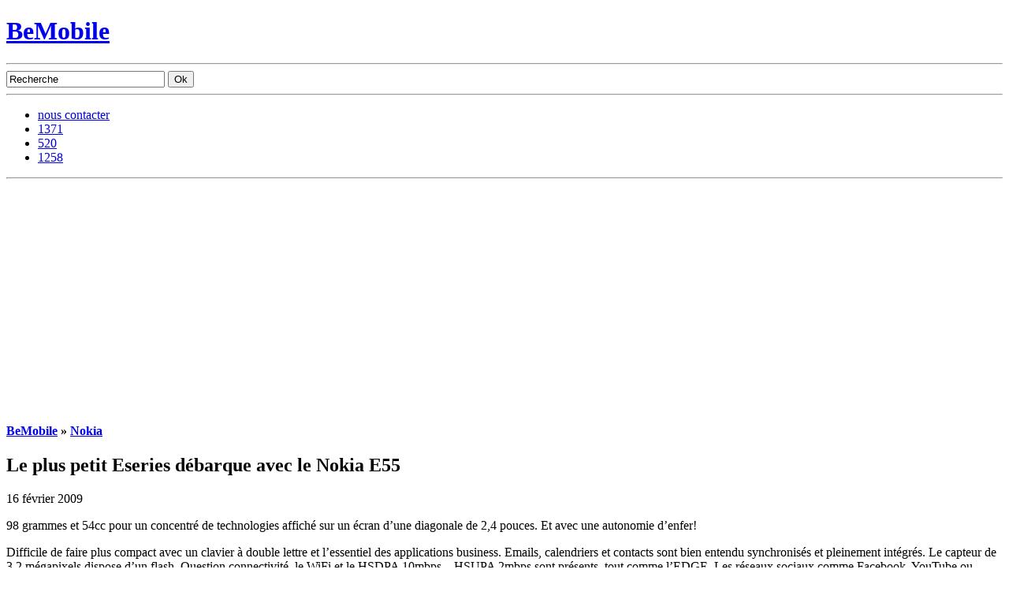

--- FILE ---
content_type: text/html; charset=UTF-8
request_url: https://www.bemobile.be/2009/02/16/le-plus-petit-eseries-debarque-avec-le-nokia-e55/
body_size: 14824
content:
<!DOCTYPE html PUBLIC "-//W3C//DTD XHTML 1.0 Transitional//EN" "http://www.w3.org/TR/xhtml1/DTD/xhtml1-transitional.dtd">
<html xmlns="http://www.w3.org/1999/xhtml" itemscope itemtype="http://schema.org/Blog" xml:lang="fr" lang="fr">
<head profile="http://gmpg.org/xfn/11"><style>img.lazy{min-height:1px}</style><link href="https://www.bemobile.be/wp-content/plugins/w3-total-cache/pub/js/lazyload.min.js" as="script">
	<title>Le plus petit Eseries débarque avec le Nokia E55 - BeMobile</title>
	<meta http-equiv="Content-Type" content="text/html; charset=UTF-8" />
	<meta http-equiv="X-UA-Compatible" content="IE=edge" />
	<link rel="stylesheet" type="text/css" href="https://www.bemobile.be/wp-content/themes/BM/style.css" />
	<!--[if lte IE 7]><link rel="stylesheet" type="text/css" href="https://www.bemobile.be/wp-content/themes/BM/style-ie.css" /><![endif]-->
		<link rel="stylesheet" type="text/css" href="https://www.bemobile.be/wp-content/themes/BM/js/highslide/highslide.css" />
	<!--[if lte IE 6]><link rel="stylesheet" type="text/css" href="https://www.bemobile.be/wp-content/themes/BM/js/highslide/highslide-ie6.css" /><![endif]-->
		<link rel="alternate" type="application/rss+xml" title="BeMobile - Actualités" href="https://www.bemobile.be/feed/" />
	<link rel="alternate" type="application/rss+xml" title="BeMobile - Commentaires" href="https://www.bemobile.be/comments/feed/" />
	<link rel="pingback" href="https://www.bemobile.be/xmlrpc.php" />
	<link rel="shortcut icon" href="/favicon.ico" />
	<link rel="icon" type="image/png" href="/favicon.png" />
	<link rel="apple-touch-icon" href="/apple-touch-icon.png" />
	<link rel="search" type="application/opensearchdescription+xml" href="/opensearch.osdx" title="BeMobile - Recherche dans les articles" /> 
	<link rel="schema.DC" href="http://purl.org/dc/elements/1.1/" />
	<meta name="DC.publisher" content="BeMobile" />
	<meta name="DC.publisher.url" content="https://www.bemobile.be/" />
	<meta name="DC.language" content="fr-FR" scheme="rfc1766" />
	<meta name="DC.rights" lang="fr-FR" content="Tous droits réservés © 2026 BeMobile." />
	<meta name="geo.placename" content="Liège, Belgium" />
	<meta name="geo.position" content="50.641518;5.569427" />
	<meta name="geo.region" content="BE-WLG" />
	<meta name="ICBM" content="50.641518, 5.569427" />
	<meta name="DC.identifier" content="https://www.bemobile.be/2009/02/16/le-plus-petit-eseries-debarque-avec-le-nokia-e55/" />
	<meta name="DC.title" content="Le plus petit Eseries débarque avec le Nokia E55" />
	<meta name="DC.date.created" scheme="WTN8601" content="2009-02-16T14:43:15" />
	<meta name="DC.creator" content="Laurent Redondo Sanchez" /><link rel="image_src" href="" /><meta property="og:image" content="" /><meta name='robots' content='index, follow, max-image-preview:large, max-snippet:-1, max-video-preview:-1' />

	<!-- This site is optimized with the Yoast SEO plugin v26.8 - https://yoast.com/product/yoast-seo-wordpress/ -->
	<title>Le plus petit Eseries débarque avec le Nokia E55 - BeMobile</title>
	<meta name="description" content="98 grammes et 54cc pour un concentré de technologies affiché sur un écran d&#039;une diagonale de 2,4 pouces. Et avec une autonomie d&#039;enfer! Difficile de faire" />
	<link rel="canonical" href="https://www.bemobile.be/2009/02/16/le-plus-petit-eseries-debarque-avec-le-nokia-e55/" />
	<meta property="og:locale" content="fr_FR" />
	<meta property="og:type" content="article" />
	<meta property="og:title" content="Le plus petit Eseries débarque avec le Nokia E55 - BeMobile" />
	<meta property="og:description" content="98 grammes et 54cc pour un concentré de technologies affiché sur un écran d&#039;une diagonale de 2,4 pouces. Et avec une autonomie d&#039;enfer! Difficile de faire" />
	<meta property="og:url" content="https://www.bemobile.be/2009/02/16/le-plus-petit-eseries-debarque-avec-le-nokia-e55/" />
	<meta property="og:site_name" content="BeMobile" />
	<meta property="article:publisher" content="https://www.facebook.com/BeMobile-6915529831/" />
	<meta property="article:published_time" content="2009-02-16T13:43:15+00:00" />
	<meta property="article:modified_time" content="2009-02-16T14:29:12+00:00" />
	<meta property="og:image" content="https://www.bemobile.be/wp-content/uploads/2009/02/nokia-e55_mini-100x100.jpg" />
	<meta name="author" content="Laurent Redondo Sanchez" />
	<meta name="twitter:card" content="summary_large_image" />
	<meta name="twitter:creator" content="@BeMob" />
	<meta name="twitter:site" content="@BeMob" />
	<meta name="twitter:label1" content="Écrit par" />
	<meta name="twitter:data1" content="Laurent Redondo Sanchez" />
	<meta name="twitter:label2" content="Durée de lecture estimée" />
	<meta name="twitter:data2" content="1 minute" />
	<script type="application/ld+json" class="yoast-schema-graph">{"@context":"https://schema.org","@graph":[{"@type":"Article","@id":"https://www.bemobile.be/2009/02/16/le-plus-petit-eseries-debarque-avec-le-nokia-e55/#article","isPartOf":{"@id":"https://www.bemobile.be/2009/02/16/le-plus-petit-eseries-debarque-avec-le-nokia-e55/"},"author":{"name":"Laurent Redondo Sanchez","@id":"https://www.bemobile.be/#/schema/person/63658a23224f9332f07875abeaa94cfa"},"headline":"Le plus petit Eseries débarque avec le Nokia E55","datePublished":"2009-02-16T13:43:15+00:00","dateModified":"2009-02-16T14:29:12+00:00","mainEntityOfPage":{"@id":"https://www.bemobile.be/2009/02/16/le-plus-petit-eseries-debarque-avec-le-nokia-e55/"},"wordCount":121,"publisher":{"@id":"https://www.bemobile.be/#organization"},"keywords":["E55","Eseries","mwc2009","Nokia"],"articleSection":["Nokia"],"inLanguage":"fr-FR"},{"@type":"WebPage","@id":"https://www.bemobile.be/2009/02/16/le-plus-petit-eseries-debarque-avec-le-nokia-e55/","url":"https://www.bemobile.be/2009/02/16/le-plus-petit-eseries-debarque-avec-le-nokia-e55/","name":"Le plus petit Eseries débarque avec le Nokia E55 - BeMobile","isPartOf":{"@id":"https://www.bemobile.be/#website"},"datePublished":"2009-02-16T13:43:15+00:00","dateModified":"2009-02-16T14:29:12+00:00","description":"98 grammes et 54cc pour un concentré de technologies affiché sur un écran d'une diagonale de 2,4 pouces. Et avec une autonomie d'enfer! Difficile de faire","inLanguage":"fr-FR","potentialAction":[{"@type":"ReadAction","target":["https://www.bemobile.be/2009/02/16/le-plus-petit-eseries-debarque-avec-le-nokia-e55/"]}]},{"@type":"WebSite","@id":"https://www.bemobile.be/#website","url":"https://www.bemobile.be/","name":"BeMobile","description":"Magazine d&#039;actualité indépendant en Belgique sur les télécoms et la téléphonie mobile.","publisher":{"@id":"https://www.bemobile.be/#organization"},"potentialAction":[{"@type":"SearchAction","target":{"@type":"EntryPoint","urlTemplate":"https://www.bemobile.be/?s={search_term_string}"},"query-input":{"@type":"PropertyValueSpecification","valueRequired":true,"valueName":"search_term_string"}}],"inLanguage":"fr-FR"},{"@type":"Organization","@id":"https://www.bemobile.be/#organization","name":"Bemobile","url":"https://www.bemobile.be/","logo":{"@type":"ImageObject","inLanguage":"fr-FR","@id":"https://www.bemobile.be/#/schema/logo/image/","url":"https://www.bemobile.be/wp-content/uploads/2011/11/bemobile.jpg","contentUrl":"https://www.bemobile.be/wp-content/uploads/2011/11/bemobile.jpg","width":105,"height":105,"caption":"Bemobile"},"image":{"@id":"https://www.bemobile.be/#/schema/logo/image/"},"sameAs":["https://www.facebook.com/BeMobile-6915529831/","https://x.com/BeMob"]},{"@type":"Person","@id":"https://www.bemobile.be/#/schema/person/63658a23224f9332f07875abeaa94cfa","name":"Laurent Redondo Sanchez","image":{"@type":"ImageObject","inLanguage":"fr-FR","@id":"https://www.bemobile.be/#/schema/person/image/","url":"https://secure.gravatar.com/avatar/88fa897bd8a962a9d150b7fc0e29b48449d6b25cd56315872becf0c9c0c99082?s=96&d=https%3A%2F%2Fwww.bemobile.be%2Fwp-content%2Fthemes%2FBM%2Fimg%2Fdefault_gravatar.png&r=g","contentUrl":"https://secure.gravatar.com/avatar/88fa897bd8a962a9d150b7fc0e29b48449d6b25cd56315872becf0c9c0c99082?s=96&d=https%3A%2F%2Fwww.bemobile.be%2Fwp-content%2Fthemes%2FBM%2Fimg%2Fdefault_gravatar.png&r=g","caption":"Laurent Redondo Sanchez"},"sameAs":["https://plus.google.com/107457591160370823683?rel=author"],"url":"https://www.bemobile.be/h/glis/"}]}</script>
	<!-- / Yoast SEO plugin. -->


<link rel='dns-prefetch' href='//www.googletagmanager.com' />
<link rel='dns-prefetch' href='//pagead2.googlesyndication.com' />
<style id='wp-img-auto-sizes-contain-inline-css' type='text/css'>
img:is([sizes=auto i],[sizes^="auto," i]){contain-intrinsic-size:3000px 1500px}
/*# sourceURL=wp-img-auto-sizes-contain-inline-css */
</style>
<link rel="https://api.w.org/" href="https://www.bemobile.be/wp-json/" /><link rel="alternate" title="JSON" type="application/json" href="https://www.bemobile.be/wp-json/wp/v2/posts/4683" /><script type="text/javascript">var ajaxurl = "https://www.bemobile.be/wp-admin/admin-ajax.php";</script><meta name="generator" content="Site Kit by Google 1.171.0" /><meta name="generator" content="performant-translations 1.2.0">

<!-- Balises Meta Google AdSense ajoutées par Site Kit -->
<meta name="google-adsense-platform-account" content="ca-host-pub-2644536267352236">
<meta name="google-adsense-platform-domain" content="sitekit.withgoogle.com">
<!-- Fin des balises Meta End Google AdSense ajoutées par Site Kit -->

<!-- Extrait Google AdSense ajouté par Site Kit -->
<script type="text/javascript" async="async" src="https://pagead2.googlesyndication.com/pagead/js/adsbygoogle.js?client=ca-pub-8471864550870682&amp;host=ca-host-pub-2644536267352236" crossorigin="anonymous"></script>

<!-- End Google AdSense snippet added by Site Kit -->
<link rel="icon" href="https://www.bemobile.be/wp-content/uploads/2011/11/cropped-bemobile-32x32.jpg" sizes="32x32" />
<link rel="icon" href="https://www.bemobile.be/wp-content/uploads/2011/11/cropped-bemobile-192x192.jpg" sizes="192x192" />
<link rel="apple-touch-icon" href="https://www.bemobile.be/wp-content/uploads/2011/11/cropped-bemobile-180x180.jpg" />
<meta name="msapplication-TileImage" content="https://www.bemobile.be/wp-content/uploads/2011/11/cropped-bemobile-270x270.jpg" />
</head>
<body>
<div id="container">
	<div id="header"><div id="header-inner">
		<h1 id="home"><a href="/" title="Accéder à la page d'accueil">BeMobile</a></h1>
		<div id="categories"><ul></ul><hr /></div>
		<div id="search-box">
			<form action="/recherche/" id="cse-search-box">
				<input type="hidden" name="cx" value="016589966947858739642:_fi_iwq8b7e" />
				<input type="hidden" name="cof" value="FORID:11" />
				<input type="hidden" name="ie" value="UTF-8" />
				<input type="text" name="q" size="23" value="Recherche" title="Votre recherche" onfocus="if(this.value=='Recherche')this.value='';this.style.fontSize='1em';searchBoxSubmit.style.fontSize='1em';this.style.backgroundColor='#FFFFFF';searchBoxSubmit.style.backgroundColor='#FFFFFF';" onblur="if(this.value=='')this.value='Recherche';this.style.fontSize='0.9em';searchBoxSubmit.style.fontSize='0.9em';this.style.backgroundColor='#F7F7F7';searchBoxSubmit.style.backgroundColor='#F7F7F7';" />
				<input type="submit" name="sa" value="Ok" id="searchBoxSubmit" class="submit" />
			</form>
		</div>
		<hr />
	</div></div>
	<div id="navbar"><div id="navbar-inner">
		<ul id="social-bar">
			<li><a href="h" class="contact">nous contacter</a></li>
			<li><a href="http://twitter.com/BeMob" class="twitter">1371</a></li>
			<li><a href="http://www.facebook.com/pages/Belgique-Mobile/6915529831" class="facebook">520</a></li>
			<li><a href="/feed/" class="feed">1258</a></li>
		</ul>
<hr />
	</div></div>
	<div id="main"><div id="main-inner">		<div id="content">
			<div id="post-4683" class="post single instapaper_body">
				<h4 class="post-categories"><a href="https://www.bemobile.be/" rel="index">BeMobile</a> » <a href="https://www.bemobile.be/sujet/constructeurs/nokia/" rel="category tag">Nokia</a></h4>
<div class="post-entry">					<h2 class="post-title">Le plus petit Eseries débarque avec le Nokia E55</h2>
					<div class="post-meta">
					16 février 2009					</div>
					<div class="post-content"><p>98 grammes et 54cc pour un concentré de technologies affiché sur un écran d&rsquo;une diagonale de 2,4 pouces. Et avec une autonomie d&rsquo;enfer!<span id="more-4683"></span></p>
<p>Difficile de faire plus compact avec un clavier à double lettre et l&rsquo;essentiel des applications business. Emails, calendriers et contacts sont bien entendu synchronisés et pleinement intégrés. Le capteur de 3,2 mégapixels dispose d&rsquo;un flash. Question connectivité, le WiFi et le HSDPA 10mbps &#8211; HSUPA 2mbps sont présents, tout comme l&rsquo;EDGE. Les réseaux sociaux comme Facebook, YouTube ou Windows Live! obtiennent un support avancé.</p>
<p>Le E55 tient 19 jours en veille et 8 heures en communication (6h en 3G). Une carte mémoire de 2Go est offerte.</p><!-- default-view.php -->
<div
	class="ngg-galleryoverview default-view
	 ngg-ajax-pagination-none	"
	id="ngg-gallery-c66246207ed51079ae82973314e4020d-1">

		<!-- Thumbnails -->
				<div id="ngg-image-0" class="ngg-gallery-thumbnail-box
											"
			>
						<div class="ngg-gallery-thumbnail">
			<a href="https://www.bemobile.be/wp-content/gallery/nokia-e55-presse/nokia-e55_black_01.jpg"
				title=""
				data-src="https://www.bemobile.be/wp-content/gallery/nokia-e55-presse/nokia-e55_black_01.jpg"
				data-thumbnail="https://www.bemobile.be/wp-content/gallery/nokia-e55-presse/thumbs/thumbs_nokia-e55_black_01.jpg"
				data-image-id="2198"
				data-title="nokia-e55_black_01.jpg"
				data-description=""
				data-image-slug="nokia-e55_black_01-jpg"
				class="ngg-simplelightbox" rel="c66246207ed51079ae82973314e4020d">
				<img
					class="lazy" title="nokia-e55_black_01.jpg"
					alt="nokia-e55_black_01.jpg"
					src="data:image/svg+xml,%3Csvg%20xmlns='http://www.w3.org/2000/svg'%20viewBox='0%200%20100%2075'%3E%3C/svg%3E" data-src="https://www.bemobile.be/wp-content/gallery/nokia-e55-presse/thumbs/thumbs_nokia-e55_black_01.jpg"
					width="100"
					height="75"
					style="max-width:100%;"
				/>
			</a>
		</div>
							</div>
			
				<div id="ngg-image-1" class="ngg-gallery-thumbnail-box
											"
			>
						<div class="ngg-gallery-thumbnail">
			<a href="https://www.bemobile.be/wp-content/gallery/nokia-e55-presse/nokia-e55_black_02.jpg"
				title=""
				data-src="https://www.bemobile.be/wp-content/gallery/nokia-e55-presse/nokia-e55_black_02.jpg"
				data-thumbnail="https://www.bemobile.be/wp-content/gallery/nokia-e55-presse/thumbs/thumbs_nokia-e55_black_02.jpg"
				data-image-id="2199"
				data-title="nokia-e55_black_02.jpg"
				data-description=""
				data-image-slug="nokia-e55_black_02-jpg"
				class="ngg-simplelightbox" rel="c66246207ed51079ae82973314e4020d">
				<img
					class="lazy" title="nokia-e55_black_02.jpg"
					alt="nokia-e55_black_02.jpg"
					src="data:image/svg+xml,%3Csvg%20xmlns='http://www.w3.org/2000/svg'%20viewBox='0%200%20100%2075'%3E%3C/svg%3E" data-src="https://www.bemobile.be/wp-content/gallery/nokia-e55-presse/thumbs/thumbs_nokia-e55_black_02.jpg"
					width="100"
					height="75"
					style="max-width:100%;"
				/>
			</a>
		</div>
							</div>
			
				<div id="ngg-image-2" class="ngg-gallery-thumbnail-box
											"
			>
						<div class="ngg-gallery-thumbnail">
			<a href="https://www.bemobile.be/wp-content/gallery/nokia-e55-presse/nokia-e55_black_05.jpg"
				title=""
				data-src="https://www.bemobile.be/wp-content/gallery/nokia-e55-presse/nokia-e55_black_05.jpg"
				data-thumbnail="https://www.bemobile.be/wp-content/gallery/nokia-e55-presse/thumbs/thumbs_nokia-e55_black_05.jpg"
				data-image-id="2200"
				data-title="nokia-e55_black_05.jpg"
				data-description=""
				data-image-slug="nokia-e55_black_05-jpg"
				class="ngg-simplelightbox" rel="c66246207ed51079ae82973314e4020d">
				<img
					class="lazy" title="nokia-e55_black_05.jpg"
					alt="nokia-e55_black_05.jpg"
					src="data:image/svg+xml,%3Csvg%20xmlns='http://www.w3.org/2000/svg'%20viewBox='0%200%20100%2075'%3E%3C/svg%3E" data-src="https://www.bemobile.be/wp-content/gallery/nokia-e55-presse/thumbs/thumbs_nokia-e55_black_05.jpg"
					width="100"
					height="75"
					style="max-width:100%;"
				/>
			</a>
		</div>
							</div>
			
				<div id="ngg-image-3" class="ngg-gallery-thumbnail-box
											"
			>
						<div class="ngg-gallery-thumbnail">
			<a href="https://www.bemobile.be/wp-content/gallery/nokia-e55-presse/nokia-e55_black_06.jpg"
				title=""
				data-src="https://www.bemobile.be/wp-content/gallery/nokia-e55-presse/nokia-e55_black_06.jpg"
				data-thumbnail="https://www.bemobile.be/wp-content/gallery/nokia-e55-presse/thumbs/thumbs_nokia-e55_black_06.jpg"
				data-image-id="2201"
				data-title="nokia-e55_black_06.jpg"
				data-description=""
				data-image-slug="nokia-e55_black_06-jpg"
				class="ngg-simplelightbox" rel="c66246207ed51079ae82973314e4020d">
				<img
					class="lazy" title="nokia-e55_black_06.jpg"
					alt="nokia-e55_black_06.jpg"
					src="data:image/svg+xml,%3Csvg%20xmlns='http://www.w3.org/2000/svg'%20viewBox='0%200%20100%2075'%3E%3C/svg%3E" data-src="https://www.bemobile.be/wp-content/gallery/nokia-e55-presse/thumbs/thumbs_nokia-e55_black_06.jpg"
					width="100"
					height="75"
					style="max-width:100%;"
				/>
			</a>
		</div>
							</div>
			
				<div id="ngg-image-4" class="ngg-gallery-thumbnail-box
											"
			>
						<div class="ngg-gallery-thumbnail">
			<a href="https://www.bemobile.be/wp-content/gallery/nokia-e55-presse/nokia-e55_white_01.jpg"
				title=""
				data-src="https://www.bemobile.be/wp-content/gallery/nokia-e55-presse/nokia-e55_white_01.jpg"
				data-thumbnail="https://www.bemobile.be/wp-content/gallery/nokia-e55-presse/thumbs/thumbs_nokia-e55_white_01.jpg"
				data-image-id="2202"
				data-title="nokia-e55_white_01.jpg"
				data-description=""
				data-image-slug="nokia-e55_white_01-jpg"
				class="ngg-simplelightbox" rel="c66246207ed51079ae82973314e4020d">
				<img
					class="lazy" title="nokia-e55_white_01.jpg"
					alt="nokia-e55_white_01.jpg"
					src="data:image/svg+xml,%3Csvg%20xmlns='http://www.w3.org/2000/svg'%20viewBox='0%200%20100%2075'%3E%3C/svg%3E" data-src="https://www.bemobile.be/wp-content/gallery/nokia-e55-presse/thumbs/thumbs_nokia-e55_white_01.jpg"
					width="100"
					height="75"
					style="max-width:100%;"
				/>
			</a>
		</div>
							</div>
			
				<div id="ngg-image-5" class="ngg-gallery-thumbnail-box
											"
			>
						<div class="ngg-gallery-thumbnail">
			<a href="https://www.bemobile.be/wp-content/gallery/nokia-e55-presse/nokia-e55_white_05.jpg"
				title=""
				data-src="https://www.bemobile.be/wp-content/gallery/nokia-e55-presse/nokia-e55_white_05.jpg"
				data-thumbnail="https://www.bemobile.be/wp-content/gallery/nokia-e55-presse/thumbs/thumbs_nokia-e55_white_05.jpg"
				data-image-id="2203"
				data-title="nokia-e55_white_05.jpg"
				data-description=""
				data-image-slug="nokia-e55_white_05-jpg"
				class="ngg-simplelightbox" rel="c66246207ed51079ae82973314e4020d">
				<img
					class="lazy" title="nokia-e55_white_05.jpg"
					alt="nokia-e55_white_05.jpg"
					src="data:image/svg+xml,%3Csvg%20xmlns='http://www.w3.org/2000/svg'%20viewBox='0%200%20100%2075'%3E%3C/svg%3E" data-src="https://www.bemobile.be/wp-content/gallery/nokia-e55-presse/thumbs/thumbs_nokia-e55_white_05.jpg"
					width="100"
					height="75"
					style="max-width:100%;"
				/>
			</a>
		</div>
							</div>
			
				<div id="ngg-image-6" class="ngg-gallery-thumbnail-box
											"
			>
						<div class="ngg-gallery-thumbnail">
			<a href="https://www.bemobile.be/wp-content/gallery/nokia-e55-presse/nokia-e55_white_06.jpg"
				title=""
				data-src="https://www.bemobile.be/wp-content/gallery/nokia-e55-presse/nokia-e55_white_06.jpg"
				data-thumbnail="https://www.bemobile.be/wp-content/gallery/nokia-e55-presse/thumbs/thumbs_nokia-e55_white_06.jpg"
				data-image-id="2204"
				data-title="nokia-e55_white_06.jpg"
				data-description=""
				data-image-slug="nokia-e55_white_06-jpg"
				class="ngg-simplelightbox" rel="c66246207ed51079ae82973314e4020d">
				<img
					class="lazy" title="nokia-e55_white_06.jpg"
					alt="nokia-e55_white_06.jpg"
					src="data:image/svg+xml,%3Csvg%20xmlns='http://www.w3.org/2000/svg'%20viewBox='0%200%20100%2075'%3E%3C/svg%3E" data-src="https://www.bemobile.be/wp-content/gallery/nokia-e55-presse/thumbs/thumbs_nokia-e55_white_06.jpg"
					width="100"
					height="75"
					style="max-width:100%;"
				/>
			</a>
		</div>
							</div>
			
	
	<br style="clear: both" />

	
		<div class="ngg-clear"></div>
	</div>
<p><object width="480" height="295"><param name="movie" value="http://www.youtube.com/v/jxdpIerbW4U&#038;hl=fr&#038;fs=1"></param><param name="allowFullScreen" value="true"></param><param name="allowscriptaccess" value="always"></param><embed src="http://www.youtube.com/v/jxdpIerbW4U&#038;hl=fr&#038;fs=1" type="application/x-shockwave-flash" allowscriptaccess="always" allowfullscreen="true" width="480" height="295"></embed></object></p>
</div>
					<div class="post-author">
					<a href="https://plus.google.com/107457591160370823683?rel=author" target="_blank">Laurent Redondo Sanchez</a>					</div>
				</div><hr />
			</div>
			<div class="post-infos">
				<div class="post-metas">
					<h4>Partager</h4>
					<div class="addthis_toolbox addthis_default_style">
						<a class="addthis_button_tweet" tw:url="https://www.bemobile.be/2009/02/16/le-plus-petit-eseries-debarque-avec-le-nokia-e55/?utm_source=twitter&amp;utm_medium=social-media&amp;utm_campaign=twitter" tw:text="Le plus petit Eseries débarque avec le Nokia E55" tw:via="BeMob" tw:count="horizontal" tw:lang="fr"></a>
						<a class="addthis_button_facebook_like"></a>
					</div>
					<div class="addthis_toolbox addthis_default_style addthis_buttons">
						<a class="addthis_button_email"></a>
						<a class="addthis_button_print"></a>
						<a class="addthis_button_favorites"></a>
						<span class="addthis_separator">|</span>
						<a href="https://www.addthis.com/bookmark.php?v=300&amp;username=jamybe" class="addthis_button_compact"></a>
						<span class="addthis_separator">|</span>
						<a class="addthis_button_google_plusone"></a>
					</div>
<h4>Mots-clés</h4><div class="post-tags"><a href="https://www.bemobile.be/tag/e55/" rel="tag">E55</a>, <a href="https://www.bemobile.be/tag/eseries/" rel="tag">Eseries</a>, <a href="https://www.bemobile.be/tag/mwc2009/" rel="tag">mwc2009</a>, <a href="https://www.bemobile.be/tag/nokia/" rel="tag">Nokia</a></div>				</div>
				<div class="post-related">
					<h4>Articles relatifs</h4>
				</div>
				<hr />
			</div><hr />
<div class="pub"><!-- 468x60, date de création 11/07/09 --><ins class="adsbygoogle" style="display:inline-block;width:468px;height:60px" data-ad-client="ca-pub-8471864550870682" data-ad-slot="8454954454"></ins><script>(adsbygoogle = window.adsbygoogle || []).push({});</script></div>			<div id="comments">
<div class="comments-msg no-border"></div>			</div>		</div>
		<div id="sidebar">
			<div class="pub"><!-- 300x250, date de création 11/07/09 --><ins class="adsbygoogle" style="display:inline-block;width:300px;height:250px" data-ad-client="ca-pub-8471864550870682" data-ad-slot="1007440986"></ins><script>(adsbygoogle = window.adsbygoogle || []).push({});</script></div>			<div class="widget-block">			<h4 class="widget-title">Derniers articles</h4>			<ul>
						<li><a href="https://www.bemobile.be/2025/09/10/rcs-orange-belgique-iphone/" rel="bookmark">Déception : toujours pas de RCS sur iPhone avec iOS 26</a></li>
						<li><a href="https://www.bemobile.be/2025/08/16/belcenter-esim-voyage-pro-moins-cher-roaming/" rel="bookmark">Belcenter lance l&rsquo;eSIM de voyage pour réduire les coûts du roaming hors UE</a></li>
						<li><a href="https://www.bemobile.be/2025/08/12/mobile-vikings-illimite-5g-25-euros/" rel="bookmark">Mobile Vikings sort l’artillerie lourde : l’illimité 5G dès 25 €, avec des bonus que Tadaam et Hey n’ont pas</a></li>
						<li><a href="https://www.bemobile.be/2025/08/09/eco-fix-wallonie-energie-avis/" rel="bookmark">Électricité : Ecofix, la nouvelle appli pour faire tomber votre facture à 0 € en Wallonie ?</a></li>
						<li><a href="https://www.bemobile.be/2025/08/06/payconiq-disparait-bancontact-wero/" rel="bookmark">Malgré sa nouvelle app, la marque Payconiq va disparaître : que nous prépare Bancontact ?</a></li>
						<li><a href="https://www.bemobile.be/2025/07/15/lappli-dazn-en-vaut-elle-la-peine/" rel="bookmark">L&rsquo;appli DAZN en vaut-elle la peine ?</a></li>
						<li><a href="https://www.bemobile.be/2025/06/23/base-ecrase-ses-tarifs-roaming-hors-europe/" rel="bookmark">BASE écrase ses tarifs roaming hors Europe</a></li>
						<li><a href="https://www.bemobile.be/2025/04/29/lancement-tadaam-mobile/" rel="bookmark">Tout ce qu&rsquo;il faut savoir sur l&rsquo;abonnement mobile de Tadaam</a></li>
						<li><a href="https://www.bemobile.be/2025/03/26/proximus-augmente-le-volume-de-donnees-de-deux-abonnements-mobiles/" rel="bookmark">Proximus augmente le volume de données de deux abonnements mobiles</a></li>
						<li><a href="https://www.bemobile.be/2025/03/25/spoiler-les-futurs-abonnements-de-mobile-vikings-pour-2025/" rel="bookmark">Spoiler : les futurs abonnements de Mobile Vikings pour 2025 ?</a></li>
						<li><a href="https://www.bemobile.be/2025/03/05/bracelet-whoop-sommeil-evaluation-test/" rel="bookmark">L&rsquo;évaluation du sommeil sera plus précise avec le bracelet Whoop</a></li>
						<li><a href="https://www.bemobile.be/2025/03/04/nothing-phone-3a-belgique/" rel="bookmark">La Belgique accueille les nouveaux Nothing Phone (3a) et Phone (3a) Pro</a></li>
						<li><a href="https://www.bemobile.be/2025/03/04/12-mois-de-reduction-chez-proximus/" rel="bookmark">12 mois de réduction sur votre abonnement mobile chez Proximus</a></li>
						<li><a href="https://www.bemobile.be/2025/03/04/belcenter-revente-solution-telecom-pro-belgique-commerciaux/" rel="bookmark">Belcenter relance son programme à destination des revendeurs</a></li>
						<li><a href="https://www.bemobile.be/2025/02/18/de-nouvelles-reductions-sur-les-abonnements-mobiles-undo/" rel="bookmark">De nouvelles réductions sur les abonnements mobiles UNDO</a></li>
						</ul>
			</div>			<div class="widget-block"><h4 class="widget-title">Catégories</h4><form action="https://www.bemobile.be" method="get"><label class="screen-reader-text" for="cat">Catégories</label><select  name='cat' id='cat' class='postform'>
	<option value='-1'>Sélectionner une catégorie</option>
	<option class="level-0" value="1077">A la une&nbsp;&nbsp;(644)</option>
	<option class="level-0" value="1131">Appareils&nbsp;&nbsp;(1 796)</option>
	<option class="level-1" value="38">&nbsp;&nbsp;&nbsp;Accessoires&nbsp;&nbsp;(20)</option>
	<option class="level-1" value="600">&nbsp;&nbsp;&nbsp;Acer&nbsp;&nbsp;(8)</option>
	<option class="level-1" value="22">&nbsp;&nbsp;&nbsp;Alcatel&nbsp;&nbsp;(5)</option>
	<option class="level-1" value="31">&nbsp;&nbsp;&nbsp;Appareils&nbsp;&nbsp;(124)</option>
	<option class="level-1" value="25">&nbsp;&nbsp;&nbsp;Apple&nbsp;&nbsp;(332)</option>
	<option class="level-1" value="369">&nbsp;&nbsp;&nbsp;Archos&nbsp;&nbsp;(4)</option>
	<option class="level-1" value="330">&nbsp;&nbsp;&nbsp;Asus&nbsp;&nbsp;(11)</option>
	<option class="level-1" value="2121">&nbsp;&nbsp;&nbsp;AVM&nbsp;&nbsp;(1)</option>
	<option class="level-1" value="34">&nbsp;&nbsp;&nbsp;Blackberry&nbsp;&nbsp;(114)</option>
	<option class="level-1" value="1548">&nbsp;&nbsp;&nbsp;Doro&nbsp;&nbsp;(1)</option>
	<option class="level-1" value="2180">&nbsp;&nbsp;&nbsp;Eero&nbsp;&nbsp;(1)</option>
	<option class="level-1" value="238">&nbsp;&nbsp;&nbsp;Garmin&nbsp;&nbsp;(7)</option>
	<option class="level-1" value="1953">&nbsp;&nbsp;&nbsp;Google Pixel&nbsp;&nbsp;(4)</option>
	<option class="level-1" value="458">&nbsp;&nbsp;&nbsp;HP&nbsp;&nbsp;(6)</option>
	<option class="level-1" value="26">&nbsp;&nbsp;&nbsp;HTC&nbsp;&nbsp;(117)</option>
	<option class="level-1" value="1874">&nbsp;&nbsp;&nbsp;Huawei&nbsp;&nbsp;(3)</option>
	<option class="level-1" value="1855">&nbsp;&nbsp;&nbsp;Lenovo&nbsp;&nbsp;(4)</option>
	<option class="level-1" value="23">&nbsp;&nbsp;&nbsp;LG&nbsp;&nbsp;(72)</option>
	<option class="level-1" value="1922">&nbsp;&nbsp;&nbsp;Lumigon&nbsp;&nbsp;(1)</option>
	<option class="level-1" value="110">&nbsp;&nbsp;&nbsp;meizu&nbsp;&nbsp;(1)</option>
	<option class="level-1" value="7">&nbsp;&nbsp;&nbsp;Monde Mobile&nbsp;&nbsp;(124)</option>
	<option class="level-1" value="19">&nbsp;&nbsp;&nbsp;Motorola&nbsp;&nbsp;(60)</option>
	<option class="level-1" value="15">&nbsp;&nbsp;&nbsp;Nokia&nbsp;&nbsp;(463)</option>
	<option class="level-1" value="2189">&nbsp;&nbsp;&nbsp;Nothing&nbsp;&nbsp;(1)</option>
	<option class="level-1" value="2012">&nbsp;&nbsp;&nbsp;OnePlus&nbsp;&nbsp;(3)</option>
	<option class="level-1" value="2125">&nbsp;&nbsp;&nbsp;OPPO&nbsp;&nbsp;(2)</option>
	<option class="level-1" value="1876">&nbsp;&nbsp;&nbsp;Pebble&nbsp;&nbsp;(1)</option>
	<option class="level-1" value="20">&nbsp;&nbsp;&nbsp;Samsung&nbsp;&nbsp;(136)</option>
	<option class="level-1" value="21">&nbsp;&nbsp;&nbsp;Sony&nbsp;&nbsp;(402)</option>
	<option class="level-2" value="250">&nbsp;&nbsp;&nbsp;&nbsp;&nbsp;&nbsp;Xperia&nbsp;&nbsp;(54)</option>
	<option class="level-1" value="553">&nbsp;&nbsp;&nbsp;TomTom&nbsp;&nbsp;(6)</option>
	<option class="level-1" value="1865">&nbsp;&nbsp;&nbsp;Xiaomi&nbsp;&nbsp;(4)</option>
	<option class="level-0" value="16">Applications&nbsp;&nbsp;(433)</option>
	<option class="level-1" value="174">&nbsp;&nbsp;&nbsp;Google Mobile&nbsp;&nbsp;(40)</option>
	<option class="level-0" value="1892">Archives&nbsp;&nbsp;(289)</option>
	<option class="level-1" value="24">&nbsp;&nbsp;&nbsp;BenQ-Siemens&nbsp;&nbsp;(18)</option>
	<option class="level-1" value="48">&nbsp;&nbsp;&nbsp;Java&nbsp;&nbsp;(18)</option>
	<option class="level-1" value="76">&nbsp;&nbsp;&nbsp;Jeu&nbsp;&nbsp;(11)</option>
	<option class="level-1" value="1222">&nbsp;&nbsp;&nbsp;Jolicloud&nbsp;&nbsp;(2)</option>
	<option class="level-1" value="1244">&nbsp;&nbsp;&nbsp;Kin&nbsp;&nbsp;(3)</option>
	<option class="level-1" value="423">&nbsp;&nbsp;&nbsp;LiMo&nbsp;&nbsp;(6)</option>
	<option class="level-1" value="1054">&nbsp;&nbsp;&nbsp;Maemo&nbsp;&nbsp;(16)</option>
	<option class="level-1" value="1184">&nbsp;&nbsp;&nbsp;MeeGo&nbsp;&nbsp;(23)</option>
	<option class="level-1" value="540">&nbsp;&nbsp;&nbsp;Opera&nbsp;&nbsp;(11)</option>
	<option class="level-1" value="63">&nbsp;&nbsp;&nbsp;Orange World&nbsp;&nbsp;(10)</option>
	<option class="level-1" value="35">&nbsp;&nbsp;&nbsp;Palm&nbsp;&nbsp;(26)</option>
	<option class="level-1" value="1234">&nbsp;&nbsp;&nbsp;Sharp&nbsp;&nbsp;(1)</option>
	<option class="level-1" value="1730">&nbsp;&nbsp;&nbsp;Snow&nbsp;&nbsp;(3)</option>
	<option class="level-1" value="109">&nbsp;&nbsp;&nbsp;Symbian&nbsp;&nbsp;(153)</option>
	<option class="level-2" value="60">&nbsp;&nbsp;&nbsp;&nbsp;&nbsp;&nbsp;S60&nbsp;&nbsp;(65)</option>
	<option class="level-2" value="1183">&nbsp;&nbsp;&nbsp;&nbsp;&nbsp;&nbsp;Symbian^3&nbsp;&nbsp;(13)</option>
	<option class="level-2" value="122">&nbsp;&nbsp;&nbsp;&nbsp;&nbsp;&nbsp;UIQ&nbsp;&nbsp;(26)</option>
	<option class="level-1" value="283">&nbsp;&nbsp;&nbsp;Tele2&nbsp;&nbsp;(7)</option>
	<option class="level-1" value="50">&nbsp;&nbsp;&nbsp;Vodafone live&nbsp;&nbsp;(7)</option>
	<option class="level-1" value="1172">&nbsp;&nbsp;&nbsp;WebOS&nbsp;&nbsp;(8)</option>
	<option class="level-0" value="55">Asides&nbsp;&nbsp;(15)</option>
	<option class="level-0" value="333">Belgique&nbsp;&nbsp;(525)</option>
	<option class="level-1" value="6">&nbsp;&nbsp;&nbsp;Belgique Mobile&nbsp;&nbsp;(305)</option>
	<option class="level-1" value="809">&nbsp;&nbsp;&nbsp;IBPT&nbsp;&nbsp;(40)</option>
	<option class="level-0" value="1134">Divers&nbsp;&nbsp;(292)</option>
	<option class="level-1" value="27">&nbsp;&nbsp;&nbsp;Bons Plans&nbsp;&nbsp;(83)</option>
	<option class="level-1" value="1489">&nbsp;&nbsp;&nbsp;Concours&nbsp;&nbsp;(3)</option>
	<option class="level-1" value="30">&nbsp;&nbsp;&nbsp;Europe&nbsp;&nbsp;(59)</option>
	<option class="level-1" value="28">&nbsp;&nbsp;&nbsp;Insolite&nbsp;&nbsp;(52)</option>
	<option class="level-1" value="36">&nbsp;&nbsp;&nbsp;Le saviez-vous ?&nbsp;&nbsp;(17)</option>
	<option class="level-1" value="74">&nbsp;&nbsp;&nbsp;Podcast&nbsp;&nbsp;(20)</option>
	<option class="level-1" value="299">&nbsp;&nbsp;&nbsp;Rumeur&nbsp;&nbsp;(35)</option>
	<option class="level-1" value="776">&nbsp;&nbsp;&nbsp;Sondages&nbsp;&nbsp;(7)</option>
	<option class="level-1" value="69">&nbsp;&nbsp;&nbsp;VoIP&nbsp;&nbsp;(18)</option>
	<option class="level-0" value="14">MVNO&nbsp;&nbsp;(197)</option>
	<option class="level-1" value="710">&nbsp;&nbsp;&nbsp;Aldi Talk&nbsp;&nbsp;(6)</option>
	<option class="level-1" value="1151">&nbsp;&nbsp;&nbsp;Allo RTL&nbsp;&nbsp;(7)</option>
	<option class="level-1" value="11">&nbsp;&nbsp;&nbsp;Ay Yildiz&nbsp;&nbsp;(1)</option>
	<option class="level-1" value="2169">&nbsp;&nbsp;&nbsp;Belcenter&nbsp;&nbsp;(3)</option>
	<option class="level-1" value="1507">&nbsp;&nbsp;&nbsp;Carrefour Mobile&nbsp;&nbsp;(3)</option>
	<option class="level-1" value="1020">&nbsp;&nbsp;&nbsp;Cherry&nbsp;&nbsp;(9)</option>
	<option class="level-1" value="12">&nbsp;&nbsp;&nbsp;Chiama&nbsp;&nbsp;(1)</option>
	<option class="level-1" value="2184">&nbsp;&nbsp;&nbsp;Hey&nbsp;&nbsp;(1)</option>
	<option class="level-1" value="2167">&nbsp;&nbsp;&nbsp;Interfone&nbsp;&nbsp;(5)</option>
	<option class="level-1" value="1410">&nbsp;&nbsp;&nbsp;Jim Mobile&nbsp;&nbsp;(1)</option>
	<option class="level-1" value="686">&nbsp;&nbsp;&nbsp;La Poste&nbsp;&nbsp;(1)</option>
	<option class="level-1" value="2038">&nbsp;&nbsp;&nbsp;LycaMobile&nbsp;&nbsp;(2)</option>
	<option class="level-1" value="1152">&nbsp;&nbsp;&nbsp;Me By Metro&nbsp;&nbsp;(1)</option>
	<option class="level-1" value="2187">&nbsp;&nbsp;&nbsp;Mega&nbsp;&nbsp;(1)</option>
	<option class="level-1" value="797">&nbsp;&nbsp;&nbsp;Mobile Vikings&nbsp;&nbsp;(59)</option>
	<option class="level-1" value="2094">&nbsp;&nbsp;&nbsp;Neibo&nbsp;&nbsp;(1)</option>
	<option class="level-1" value="1651">&nbsp;&nbsp;&nbsp;Red Bull Mobile&nbsp;&nbsp;(1)</option>
	<option class="level-1" value="9">&nbsp;&nbsp;&nbsp;Simply By Mobistar&nbsp;&nbsp;(1)</option>
	<option class="level-1" value="10">&nbsp;&nbsp;&nbsp;Simyo&nbsp;&nbsp;(9)</option>
	<option class="level-1" value="1153">&nbsp;&nbsp;&nbsp;Sud Presse Mobile&nbsp;&nbsp;(2)</option>
	<option class="level-1" value="2185">&nbsp;&nbsp;&nbsp;Telavox&nbsp;&nbsp;(1)</option>
	<option class="level-1" value="1070">&nbsp;&nbsp;&nbsp;Toledo&nbsp;&nbsp;(7)</option>
	<option class="level-1" value="13">&nbsp;&nbsp;&nbsp;Transatel&nbsp;&nbsp;(15)</option>
	<option class="level-1" value="8">&nbsp;&nbsp;&nbsp;UglyDuck&nbsp;&nbsp;(2)</option>
	<option class="level-1" value="2175">&nbsp;&nbsp;&nbsp;UNDO&nbsp;&nbsp;(2)</option>
	<option class="level-1" value="2150">&nbsp;&nbsp;&nbsp;VOOmobile&nbsp;&nbsp;(4)</option>
	<option class="level-1" value="2186">&nbsp;&nbsp;&nbsp;Yoin&nbsp;&nbsp;(1)</option>
	<option class="level-1" value="2177">&nbsp;&nbsp;&nbsp;Youfone&nbsp;&nbsp;(3)</option>
	<option class="level-0" value="1130">Opérateurs&nbsp;&nbsp;(1 694)</option>
	<option class="level-1" value="1207">&nbsp;&nbsp;&nbsp;3StarsNet&nbsp;&nbsp;(1)</option>
	<option class="level-1" value="3">&nbsp;&nbsp;&nbsp;BASE&nbsp;&nbsp;(498)</option>
	<option class="level-1" value="1191">&nbsp;&nbsp;&nbsp;Billi&nbsp;&nbsp;(8)</option>
	<option class="level-1" value="618">&nbsp;&nbsp;&nbsp;b·lite&nbsp;&nbsp;(5)</option>
	<option class="level-1" value="2144">&nbsp;&nbsp;&nbsp;Citymesh&nbsp;&nbsp;(13)</option>
	<option class="level-1" value="44">&nbsp;&nbsp;&nbsp;Coditel&nbsp;&nbsp;(4)</option>
	<option class="level-1" value="2178">&nbsp;&nbsp;&nbsp;Digi&nbsp;&nbsp;(5)</option>
	<option class="level-1" value="1475">&nbsp;&nbsp;&nbsp;edpnet&nbsp;&nbsp;(10)</option>
	<option class="level-1" value="1985">&nbsp;&nbsp;&nbsp;Free&nbsp;&nbsp;(1)</option>
	<option class="level-1" value="472">&nbsp;&nbsp;&nbsp;KPN&nbsp;&nbsp;(30)</option>
	<option class="level-1" value="1208">&nbsp;&nbsp;&nbsp;Nomado&nbsp;&nbsp;(1)</option>
	<option class="level-1" value="2146">&nbsp;&nbsp;&nbsp;NRB&nbsp;&nbsp;(2)</option>
	<option class="level-1" value="722">&nbsp;&nbsp;&nbsp;Numericable&nbsp;&nbsp;(15)</option>
	<option class="level-1" value="17">&nbsp;&nbsp;&nbsp;Opérateurs VoIP&nbsp;&nbsp;(4)</option>
	<option class="level-1" value="47">&nbsp;&nbsp;&nbsp;Orange&nbsp;&nbsp;(35)</option>
	<option class="level-1" value="4">&nbsp;&nbsp;&nbsp;Orange Belgique&nbsp;&nbsp;(507)</option>
	<option class="level-1" value="5">&nbsp;&nbsp;&nbsp;Proximus&nbsp;&nbsp;(458)</option>
	<option class="level-1" value="32">&nbsp;&nbsp;&nbsp;Proximus (Belgacom)&nbsp;&nbsp;(193)</option>
	<option class="level-1" value="29">&nbsp;&nbsp;&nbsp;Scarlet&nbsp;&nbsp;(36)</option>
	<option class="level-1" value="782">&nbsp;&nbsp;&nbsp;Tecteo&nbsp;&nbsp;(7)</option>
	<option class="level-1" value="923">&nbsp;&nbsp;&nbsp;Telefonica&nbsp;&nbsp;(1)</option>
	<option class="level-1" value="549">&nbsp;&nbsp;&nbsp;Telenet&nbsp;&nbsp;(106)</option>
	<option class="level-2" value="2122">&nbsp;&nbsp;&nbsp;&nbsp;&nbsp;&nbsp;Tadaam&nbsp;&nbsp;(8)</option>
	<option class="level-1" value="153">&nbsp;&nbsp;&nbsp;vodafone&nbsp;&nbsp;(3)</option>
	<option class="level-1" value="282">&nbsp;&nbsp;&nbsp;VOO&nbsp;&nbsp;(164)</option>
	<option class="level-2" value="1238">&nbsp;&nbsp;&nbsp;&nbsp;&nbsp;&nbsp;BeTV&nbsp;&nbsp;(12)</option>
	<option class="level-2" value="2113">&nbsp;&nbsp;&nbsp;&nbsp;&nbsp;&nbsp;Zuny&nbsp;&nbsp;(5)</option>
	<option class="level-0" value="1132">Plateformes&nbsp;&nbsp;(699)</option>
	<option class="level-1" value="251">&nbsp;&nbsp;&nbsp;Android&nbsp;&nbsp;(338)</option>
	<option class="level-1" value="1831">&nbsp;&nbsp;&nbsp;Android Wear&nbsp;&nbsp;(2)</option>
	<option class="level-1" value="1114">&nbsp;&nbsp;&nbsp;Bada&nbsp;&nbsp;(6)</option>
	<option class="level-1" value="1250">&nbsp;&nbsp;&nbsp;Blackberry OS&nbsp;&nbsp;(21)</option>
	<option class="level-1" value="1284">&nbsp;&nbsp;&nbsp;ChromeOS&nbsp;&nbsp;(5)</option>
	<option class="level-1" value="46">&nbsp;&nbsp;&nbsp;Google&nbsp;&nbsp;(70)</option>
	<option class="level-1" value="1167">&nbsp;&nbsp;&nbsp;iOS&nbsp;&nbsp;(149)</option>
	<option class="level-1" value="33">&nbsp;&nbsp;&nbsp;Linux Mobile&nbsp;&nbsp;(71)</option>
	<option class="level-1" value="41">&nbsp;&nbsp;&nbsp;Mac OS X&nbsp;&nbsp;(29)</option>
	<option class="level-1" value="40">&nbsp;&nbsp;&nbsp;Microsoft&nbsp;&nbsp;(46)</option>
	<option class="level-1" value="37">&nbsp;&nbsp;&nbsp;Windows Phone&nbsp;&nbsp;(147)</option>
	<option class="level-0" value="39">Test&nbsp;&nbsp;(119)</option>
	<option class="level-0" value="18">Web Mobile&nbsp;&nbsp;(150)</option>
	<option class="level-1" value="45">&nbsp;&nbsp;&nbsp;Télévision Mobile&nbsp;&nbsp;(13)</option>
	<option class="level-1" value="156">&nbsp;&nbsp;&nbsp;Yahoo!&nbsp;&nbsp;(7)</option>
</select>
</form><script type="text/javascript">
/* <![CDATA[ */

( ( dropdownId ) => {
	const dropdown = document.getElementById( dropdownId );
	function onSelectChange() {
		setTimeout( () => {
			if ( 'escape' === dropdown.dataset.lastkey ) {
				return;
			}
			if ( dropdown.value && parseInt( dropdown.value ) > 0 && dropdown instanceof HTMLSelectElement ) {
				dropdown.parentElement.submit();
			}
		}, 250 );
	}
	function onKeyUp( event ) {
		if ( 'Escape' === event.key ) {
			dropdown.dataset.lastkey = 'escape';
		} else {
			delete dropdown.dataset.lastkey;
		}
	}
	function onClick() {
		delete dropdown.dataset.lastkey;
	}
	dropdown.addEventListener( 'keyup', onKeyUp );
	dropdown.addEventListener( 'click', onClick );
	dropdown.addEventListener( 'change', onSelectChange );
})( "cat" );

//# sourceURL=WP_Widget_Categories%3A%3Awidget
/* ]]> */
</script>
</div><style scoped type="text/css">.utcw-2io21h4 {word-wrap:break-word}.utcw-2io21h4 span,.utcw-2io21h4 a{border-width:0px}.utcw-2io21h4 span:hover,.utcw-2io21h4 a:hover{border-width:0px}</style><div class="widget-block"><h4 class="widget-title">Sujets chauds</h4><div class="utcw-2io21h4 tagcloud"></div></div><div class="widget-block"><h4 class="widget-title">Catégories</h4><form action="https://www.bemobile.be" method="get"><label class="screen-reader-text" for="categories-dropdown-1">Catégories</label><select  name='cat' id='categories-dropdown-1' class='postform'>
	<option value='-1'>Sélectionner une catégorie</option>
	<option class="level-0" value="1077">A la une&nbsp;&nbsp;(644)</option>
	<option class="level-0" value="1131">Appareils&nbsp;&nbsp;(1 796)</option>
	<option class="level-1" value="38">&nbsp;&nbsp;&nbsp;Accessoires&nbsp;&nbsp;(20)</option>
	<option class="level-1" value="600">&nbsp;&nbsp;&nbsp;Acer&nbsp;&nbsp;(8)</option>
	<option class="level-1" value="22">&nbsp;&nbsp;&nbsp;Alcatel&nbsp;&nbsp;(5)</option>
	<option class="level-1" value="31">&nbsp;&nbsp;&nbsp;Appareils&nbsp;&nbsp;(124)</option>
	<option class="level-1" value="25">&nbsp;&nbsp;&nbsp;Apple&nbsp;&nbsp;(332)</option>
	<option class="level-1" value="369">&nbsp;&nbsp;&nbsp;Archos&nbsp;&nbsp;(4)</option>
	<option class="level-1" value="330">&nbsp;&nbsp;&nbsp;Asus&nbsp;&nbsp;(11)</option>
	<option class="level-1" value="2121">&nbsp;&nbsp;&nbsp;AVM&nbsp;&nbsp;(1)</option>
	<option class="level-1" value="34">&nbsp;&nbsp;&nbsp;Blackberry&nbsp;&nbsp;(114)</option>
	<option class="level-1" value="1548">&nbsp;&nbsp;&nbsp;Doro&nbsp;&nbsp;(1)</option>
	<option class="level-1" value="2180">&nbsp;&nbsp;&nbsp;Eero&nbsp;&nbsp;(1)</option>
	<option class="level-1" value="238">&nbsp;&nbsp;&nbsp;Garmin&nbsp;&nbsp;(7)</option>
	<option class="level-1" value="1953">&nbsp;&nbsp;&nbsp;Google Pixel&nbsp;&nbsp;(4)</option>
	<option class="level-1" value="458">&nbsp;&nbsp;&nbsp;HP&nbsp;&nbsp;(6)</option>
	<option class="level-1" value="26">&nbsp;&nbsp;&nbsp;HTC&nbsp;&nbsp;(117)</option>
	<option class="level-1" value="1874">&nbsp;&nbsp;&nbsp;Huawei&nbsp;&nbsp;(3)</option>
	<option class="level-1" value="1855">&nbsp;&nbsp;&nbsp;Lenovo&nbsp;&nbsp;(4)</option>
	<option class="level-1" value="23">&nbsp;&nbsp;&nbsp;LG&nbsp;&nbsp;(72)</option>
	<option class="level-1" value="1922">&nbsp;&nbsp;&nbsp;Lumigon&nbsp;&nbsp;(1)</option>
	<option class="level-1" value="110">&nbsp;&nbsp;&nbsp;meizu&nbsp;&nbsp;(1)</option>
	<option class="level-1" value="7">&nbsp;&nbsp;&nbsp;Monde Mobile&nbsp;&nbsp;(124)</option>
	<option class="level-1" value="19">&nbsp;&nbsp;&nbsp;Motorola&nbsp;&nbsp;(60)</option>
	<option class="level-1" value="15">&nbsp;&nbsp;&nbsp;Nokia&nbsp;&nbsp;(463)</option>
	<option class="level-1" value="2189">&nbsp;&nbsp;&nbsp;Nothing&nbsp;&nbsp;(1)</option>
	<option class="level-1" value="2012">&nbsp;&nbsp;&nbsp;OnePlus&nbsp;&nbsp;(3)</option>
	<option class="level-1" value="2125">&nbsp;&nbsp;&nbsp;OPPO&nbsp;&nbsp;(2)</option>
	<option class="level-1" value="1876">&nbsp;&nbsp;&nbsp;Pebble&nbsp;&nbsp;(1)</option>
	<option class="level-1" value="20">&nbsp;&nbsp;&nbsp;Samsung&nbsp;&nbsp;(136)</option>
	<option class="level-1" value="21">&nbsp;&nbsp;&nbsp;Sony&nbsp;&nbsp;(402)</option>
	<option class="level-2" value="250">&nbsp;&nbsp;&nbsp;&nbsp;&nbsp;&nbsp;Xperia&nbsp;&nbsp;(54)</option>
	<option class="level-1" value="553">&nbsp;&nbsp;&nbsp;TomTom&nbsp;&nbsp;(6)</option>
	<option class="level-1" value="1865">&nbsp;&nbsp;&nbsp;Xiaomi&nbsp;&nbsp;(4)</option>
	<option class="level-0" value="16">Applications&nbsp;&nbsp;(433)</option>
	<option class="level-1" value="174">&nbsp;&nbsp;&nbsp;Google Mobile&nbsp;&nbsp;(40)</option>
	<option class="level-0" value="1892">Archives&nbsp;&nbsp;(289)</option>
	<option class="level-1" value="24">&nbsp;&nbsp;&nbsp;BenQ-Siemens&nbsp;&nbsp;(18)</option>
	<option class="level-1" value="48">&nbsp;&nbsp;&nbsp;Java&nbsp;&nbsp;(18)</option>
	<option class="level-1" value="76">&nbsp;&nbsp;&nbsp;Jeu&nbsp;&nbsp;(11)</option>
	<option class="level-1" value="1222">&nbsp;&nbsp;&nbsp;Jolicloud&nbsp;&nbsp;(2)</option>
	<option class="level-1" value="1244">&nbsp;&nbsp;&nbsp;Kin&nbsp;&nbsp;(3)</option>
	<option class="level-1" value="423">&nbsp;&nbsp;&nbsp;LiMo&nbsp;&nbsp;(6)</option>
	<option class="level-1" value="1054">&nbsp;&nbsp;&nbsp;Maemo&nbsp;&nbsp;(16)</option>
	<option class="level-1" value="1184">&nbsp;&nbsp;&nbsp;MeeGo&nbsp;&nbsp;(23)</option>
	<option class="level-1" value="540">&nbsp;&nbsp;&nbsp;Opera&nbsp;&nbsp;(11)</option>
	<option class="level-1" value="63">&nbsp;&nbsp;&nbsp;Orange World&nbsp;&nbsp;(10)</option>
	<option class="level-1" value="35">&nbsp;&nbsp;&nbsp;Palm&nbsp;&nbsp;(26)</option>
	<option class="level-1" value="1234">&nbsp;&nbsp;&nbsp;Sharp&nbsp;&nbsp;(1)</option>
	<option class="level-1" value="1730">&nbsp;&nbsp;&nbsp;Snow&nbsp;&nbsp;(3)</option>
	<option class="level-1" value="109">&nbsp;&nbsp;&nbsp;Symbian&nbsp;&nbsp;(153)</option>
	<option class="level-2" value="60">&nbsp;&nbsp;&nbsp;&nbsp;&nbsp;&nbsp;S60&nbsp;&nbsp;(65)</option>
	<option class="level-2" value="1183">&nbsp;&nbsp;&nbsp;&nbsp;&nbsp;&nbsp;Symbian^3&nbsp;&nbsp;(13)</option>
	<option class="level-2" value="122">&nbsp;&nbsp;&nbsp;&nbsp;&nbsp;&nbsp;UIQ&nbsp;&nbsp;(26)</option>
	<option class="level-1" value="283">&nbsp;&nbsp;&nbsp;Tele2&nbsp;&nbsp;(7)</option>
	<option class="level-1" value="50">&nbsp;&nbsp;&nbsp;Vodafone live&nbsp;&nbsp;(7)</option>
	<option class="level-1" value="1172">&nbsp;&nbsp;&nbsp;WebOS&nbsp;&nbsp;(8)</option>
	<option class="level-0" value="55">Asides&nbsp;&nbsp;(15)</option>
	<option class="level-0" value="333">Belgique&nbsp;&nbsp;(525)</option>
	<option class="level-1" value="6">&nbsp;&nbsp;&nbsp;Belgique Mobile&nbsp;&nbsp;(305)</option>
	<option class="level-1" value="809">&nbsp;&nbsp;&nbsp;IBPT&nbsp;&nbsp;(40)</option>
	<option class="level-0" value="1134">Divers&nbsp;&nbsp;(292)</option>
	<option class="level-1" value="27">&nbsp;&nbsp;&nbsp;Bons Plans&nbsp;&nbsp;(83)</option>
	<option class="level-1" value="1489">&nbsp;&nbsp;&nbsp;Concours&nbsp;&nbsp;(3)</option>
	<option class="level-1" value="30">&nbsp;&nbsp;&nbsp;Europe&nbsp;&nbsp;(59)</option>
	<option class="level-1" value="28">&nbsp;&nbsp;&nbsp;Insolite&nbsp;&nbsp;(52)</option>
	<option class="level-1" value="36">&nbsp;&nbsp;&nbsp;Le saviez-vous ?&nbsp;&nbsp;(17)</option>
	<option class="level-1" value="74">&nbsp;&nbsp;&nbsp;Podcast&nbsp;&nbsp;(20)</option>
	<option class="level-1" value="299">&nbsp;&nbsp;&nbsp;Rumeur&nbsp;&nbsp;(35)</option>
	<option class="level-1" value="776">&nbsp;&nbsp;&nbsp;Sondages&nbsp;&nbsp;(7)</option>
	<option class="level-1" value="69">&nbsp;&nbsp;&nbsp;VoIP&nbsp;&nbsp;(18)</option>
	<option class="level-0" value="14">MVNO&nbsp;&nbsp;(197)</option>
	<option class="level-1" value="710">&nbsp;&nbsp;&nbsp;Aldi Talk&nbsp;&nbsp;(6)</option>
	<option class="level-1" value="1151">&nbsp;&nbsp;&nbsp;Allo RTL&nbsp;&nbsp;(7)</option>
	<option class="level-1" value="11">&nbsp;&nbsp;&nbsp;Ay Yildiz&nbsp;&nbsp;(1)</option>
	<option class="level-1" value="2169">&nbsp;&nbsp;&nbsp;Belcenter&nbsp;&nbsp;(3)</option>
	<option class="level-1" value="1507">&nbsp;&nbsp;&nbsp;Carrefour Mobile&nbsp;&nbsp;(3)</option>
	<option class="level-1" value="1020">&nbsp;&nbsp;&nbsp;Cherry&nbsp;&nbsp;(9)</option>
	<option class="level-1" value="12">&nbsp;&nbsp;&nbsp;Chiama&nbsp;&nbsp;(1)</option>
	<option class="level-1" value="2184">&nbsp;&nbsp;&nbsp;Hey&nbsp;&nbsp;(1)</option>
	<option class="level-1" value="2167">&nbsp;&nbsp;&nbsp;Interfone&nbsp;&nbsp;(5)</option>
	<option class="level-1" value="1410">&nbsp;&nbsp;&nbsp;Jim Mobile&nbsp;&nbsp;(1)</option>
	<option class="level-1" value="686">&nbsp;&nbsp;&nbsp;La Poste&nbsp;&nbsp;(1)</option>
	<option class="level-1" value="2038">&nbsp;&nbsp;&nbsp;LycaMobile&nbsp;&nbsp;(2)</option>
	<option class="level-1" value="1152">&nbsp;&nbsp;&nbsp;Me By Metro&nbsp;&nbsp;(1)</option>
	<option class="level-1" value="2187">&nbsp;&nbsp;&nbsp;Mega&nbsp;&nbsp;(1)</option>
	<option class="level-1" value="797">&nbsp;&nbsp;&nbsp;Mobile Vikings&nbsp;&nbsp;(59)</option>
	<option class="level-1" value="2094">&nbsp;&nbsp;&nbsp;Neibo&nbsp;&nbsp;(1)</option>
	<option class="level-1" value="1651">&nbsp;&nbsp;&nbsp;Red Bull Mobile&nbsp;&nbsp;(1)</option>
	<option class="level-1" value="9">&nbsp;&nbsp;&nbsp;Simply By Mobistar&nbsp;&nbsp;(1)</option>
	<option class="level-1" value="10">&nbsp;&nbsp;&nbsp;Simyo&nbsp;&nbsp;(9)</option>
	<option class="level-1" value="1153">&nbsp;&nbsp;&nbsp;Sud Presse Mobile&nbsp;&nbsp;(2)</option>
	<option class="level-1" value="2185">&nbsp;&nbsp;&nbsp;Telavox&nbsp;&nbsp;(1)</option>
	<option class="level-1" value="1070">&nbsp;&nbsp;&nbsp;Toledo&nbsp;&nbsp;(7)</option>
	<option class="level-1" value="13">&nbsp;&nbsp;&nbsp;Transatel&nbsp;&nbsp;(15)</option>
	<option class="level-1" value="8">&nbsp;&nbsp;&nbsp;UglyDuck&nbsp;&nbsp;(2)</option>
	<option class="level-1" value="2175">&nbsp;&nbsp;&nbsp;UNDO&nbsp;&nbsp;(2)</option>
	<option class="level-1" value="2150">&nbsp;&nbsp;&nbsp;VOOmobile&nbsp;&nbsp;(4)</option>
	<option class="level-1" value="2186">&nbsp;&nbsp;&nbsp;Yoin&nbsp;&nbsp;(1)</option>
	<option class="level-1" value="2177">&nbsp;&nbsp;&nbsp;Youfone&nbsp;&nbsp;(3)</option>
	<option class="level-0" value="1130">Opérateurs&nbsp;&nbsp;(1 694)</option>
	<option class="level-1" value="1207">&nbsp;&nbsp;&nbsp;3StarsNet&nbsp;&nbsp;(1)</option>
	<option class="level-1" value="3">&nbsp;&nbsp;&nbsp;BASE&nbsp;&nbsp;(498)</option>
	<option class="level-1" value="1191">&nbsp;&nbsp;&nbsp;Billi&nbsp;&nbsp;(8)</option>
	<option class="level-1" value="618">&nbsp;&nbsp;&nbsp;b·lite&nbsp;&nbsp;(5)</option>
	<option class="level-1" value="2144">&nbsp;&nbsp;&nbsp;Citymesh&nbsp;&nbsp;(13)</option>
	<option class="level-1" value="44">&nbsp;&nbsp;&nbsp;Coditel&nbsp;&nbsp;(4)</option>
	<option class="level-1" value="2178">&nbsp;&nbsp;&nbsp;Digi&nbsp;&nbsp;(5)</option>
	<option class="level-1" value="1475">&nbsp;&nbsp;&nbsp;edpnet&nbsp;&nbsp;(10)</option>
	<option class="level-1" value="1985">&nbsp;&nbsp;&nbsp;Free&nbsp;&nbsp;(1)</option>
	<option class="level-1" value="472">&nbsp;&nbsp;&nbsp;KPN&nbsp;&nbsp;(30)</option>
	<option class="level-1" value="1208">&nbsp;&nbsp;&nbsp;Nomado&nbsp;&nbsp;(1)</option>
	<option class="level-1" value="2146">&nbsp;&nbsp;&nbsp;NRB&nbsp;&nbsp;(2)</option>
	<option class="level-1" value="722">&nbsp;&nbsp;&nbsp;Numericable&nbsp;&nbsp;(15)</option>
	<option class="level-1" value="17">&nbsp;&nbsp;&nbsp;Opérateurs VoIP&nbsp;&nbsp;(4)</option>
	<option class="level-1" value="47">&nbsp;&nbsp;&nbsp;Orange&nbsp;&nbsp;(35)</option>
	<option class="level-1" value="4">&nbsp;&nbsp;&nbsp;Orange Belgique&nbsp;&nbsp;(507)</option>
	<option class="level-1" value="5">&nbsp;&nbsp;&nbsp;Proximus&nbsp;&nbsp;(458)</option>
	<option class="level-1" value="32">&nbsp;&nbsp;&nbsp;Proximus (Belgacom)&nbsp;&nbsp;(193)</option>
	<option class="level-1" value="29">&nbsp;&nbsp;&nbsp;Scarlet&nbsp;&nbsp;(36)</option>
	<option class="level-1" value="782">&nbsp;&nbsp;&nbsp;Tecteo&nbsp;&nbsp;(7)</option>
	<option class="level-1" value="923">&nbsp;&nbsp;&nbsp;Telefonica&nbsp;&nbsp;(1)</option>
	<option class="level-1" value="549">&nbsp;&nbsp;&nbsp;Telenet&nbsp;&nbsp;(106)</option>
	<option class="level-2" value="2122">&nbsp;&nbsp;&nbsp;&nbsp;&nbsp;&nbsp;Tadaam&nbsp;&nbsp;(8)</option>
	<option class="level-1" value="153">&nbsp;&nbsp;&nbsp;vodafone&nbsp;&nbsp;(3)</option>
	<option class="level-1" value="282">&nbsp;&nbsp;&nbsp;VOO&nbsp;&nbsp;(164)</option>
	<option class="level-2" value="1238">&nbsp;&nbsp;&nbsp;&nbsp;&nbsp;&nbsp;BeTV&nbsp;&nbsp;(12)</option>
	<option class="level-2" value="2113">&nbsp;&nbsp;&nbsp;&nbsp;&nbsp;&nbsp;Zuny&nbsp;&nbsp;(5)</option>
	<option class="level-0" value="1132">Plateformes&nbsp;&nbsp;(699)</option>
	<option class="level-1" value="251">&nbsp;&nbsp;&nbsp;Android&nbsp;&nbsp;(338)</option>
	<option class="level-1" value="1831">&nbsp;&nbsp;&nbsp;Android Wear&nbsp;&nbsp;(2)</option>
	<option class="level-1" value="1114">&nbsp;&nbsp;&nbsp;Bada&nbsp;&nbsp;(6)</option>
	<option class="level-1" value="1250">&nbsp;&nbsp;&nbsp;Blackberry OS&nbsp;&nbsp;(21)</option>
	<option class="level-1" value="1284">&nbsp;&nbsp;&nbsp;ChromeOS&nbsp;&nbsp;(5)</option>
	<option class="level-1" value="46">&nbsp;&nbsp;&nbsp;Google&nbsp;&nbsp;(70)</option>
	<option class="level-1" value="1167">&nbsp;&nbsp;&nbsp;iOS&nbsp;&nbsp;(149)</option>
	<option class="level-1" value="33">&nbsp;&nbsp;&nbsp;Linux Mobile&nbsp;&nbsp;(71)</option>
	<option class="level-1" value="41">&nbsp;&nbsp;&nbsp;Mac OS X&nbsp;&nbsp;(29)</option>
	<option class="level-1" value="40">&nbsp;&nbsp;&nbsp;Microsoft&nbsp;&nbsp;(46)</option>
	<option class="level-1" value="37">&nbsp;&nbsp;&nbsp;Windows Phone&nbsp;&nbsp;(147)</option>
	<option class="level-0" value="39">Test&nbsp;&nbsp;(119)</option>
	<option class="level-0" value="18">Web Mobile&nbsp;&nbsp;(150)</option>
	<option class="level-1" value="45">&nbsp;&nbsp;&nbsp;Télévision Mobile&nbsp;&nbsp;(13)</option>
	<option class="level-1" value="156">&nbsp;&nbsp;&nbsp;Yahoo!&nbsp;&nbsp;(7)</option>
</select>
</form><script type="text/javascript">
/* <![CDATA[ */

( ( dropdownId ) => {
	const dropdown = document.getElementById( dropdownId );
	function onSelectChange() {
		setTimeout( () => {
			if ( 'escape' === dropdown.dataset.lastkey ) {
				return;
			}
			if ( dropdown.value && parseInt( dropdown.value ) > 0 && dropdown instanceof HTMLSelectElement ) {
				dropdown.parentElement.submit();
			}
		}, 250 );
	}
	function onKeyUp( event ) {
		if ( 'Escape' === event.key ) {
			dropdown.dataset.lastkey = 'escape';
		} else {
			delete dropdown.dataset.lastkey;
		}
	}
	function onClick() {
		delete dropdown.dataset.lastkey;
	}
	dropdown.addEventListener( 'keyup', onKeyUp );
	dropdown.addEventListener( 'click', onClick );
	dropdown.addEventListener( 'change', onSelectChange );
})( "categories-dropdown-1" );

//# sourceURL=WP_Widget_Categories%3A%3Awidget
/* ]]> */
</script>
</div><div class="widget-block"><h4 class="widget-title">Étiquettes</h4><div class="tagcloud"><a href="https://www.bemobile.be/tag/3g/" class="tag-cloud-link tag-link-113 tag-link-position-1" style="font-size: 13.857142857143pt;" aria-label="3G (82 éléments)">3G</a>
<a href="https://www.bemobile.be/tag/4g/" class="tag-cloud-link tag-link-842 tag-link-position-2" style="font-size: 9.8571428571429pt;" aria-label="4G (43 éléments)">4G</a>
<a href="https://www.bemobile.be/tag/5g/" class="tag-cloud-link tag-link-688 tag-link-position-3" style="font-size: 11.285714285714pt;" aria-label="5G (54 éléments)">5G</a>
<a href="https://www.bemobile.be/tag/android/" class="tag-cloud-link tag-link-1794 tag-link-position-4" style="font-size: 22pt;" aria-label="Android (306 éléments)">Android</a>
<a href="https://www.bemobile.be/tag/apple/" class="tag-cloud-link tag-link-1761 tag-link-position-5" style="font-size: 20.571428571429pt;" aria-label="Apple (245 éléments)">Apple</a>
<a href="https://www.bemobile.be/tag/application/" class="tag-cloud-link tag-link-1110 tag-link-position-6" style="font-size: 11.714285714286pt;" aria-label="application (58 éléments)">application</a>
<a href="https://www.bemobile.be/tag/applications/" class="tag-cloud-link tag-link-296 tag-link-position-7" style="font-size: 12.142857142857pt;" aria-label="applications (62 éléments)">applications</a>
<a href="https://www.bemobile.be/tag/base/" class="tag-cloud-link tag-link-1745 tag-link-position-8" style="font-size: 21pt;" aria-label="BASE (263 éléments)">BASE</a>
<a href="https://www.bemobile.be/tag/belgacom/" class="tag-cloud-link tag-link-1768 tag-link-position-9" style="font-size: 18.285714285714pt;" aria-label="Belgacom (167 éléments)">Belgacom</a>
<a href="https://www.bemobile.be/tag/belgique/" class="tag-cloud-link tag-link-1799 tag-link-position-10" style="font-size: 13.428571428571pt;" aria-label="Belgique (77 éléments)">Belgique</a>
<a href="https://www.bemobile.be/tag/blackberry/" class="tag-cloud-link tag-link-1770 tag-link-position-11" style="font-size: 13.857142857143pt;" aria-label="Blackberry (83 éléments)">Blackberry</a>
<a href="https://www.bemobile.be/tag/ericsson/" class="tag-cloud-link tag-link-138 tag-link-position-12" style="font-size: 11.571428571429pt;" aria-label="Ericsson (56 éléments)">Ericsson</a>
<a href="https://www.bemobile.be/tag/facebook/" class="tag-cloud-link tag-link-158 tag-link-position-13" style="font-size: 8pt;" aria-label="Facebook (31 éléments)">Facebook</a>
<a href="https://www.bemobile.be/tag/google/" class="tag-cloud-link tag-link-1777 tag-link-position-14" style="font-size: 17pt;" aria-label="Google (138 éléments)">Google</a>
<a href="https://www.bemobile.be/tag/gps/" class="tag-cloud-link tag-link-54 tag-link-position-15" style="font-size: 12.571428571429pt;" aria-label="GPS (67 éléments)">GPS</a>
<a href="https://www.bemobile.be/tag/htc/" class="tag-cloud-link tag-link-1762 tag-link-position-16" style="font-size: 14.285714285714pt;" aria-label="HTC (89 éléments)">HTC</a>
<a href="https://www.bemobile.be/tag/ibpt/" class="tag-cloud-link tag-link-1814 tag-link-position-17" style="font-size: 11.142857142857pt;" aria-label="IBPT (53 éléments)">IBPT</a>
<a href="https://www.bemobile.be/tag/ios/" class="tag-cloud-link tag-link-1299 tag-link-position-18" style="font-size: 15.285714285714pt;" aria-label="iOS (103 éléments)">iOS</a>
<a href="https://www.bemobile.be/tag/ipad/" class="tag-cloud-link tag-link-1174 tag-link-position-19" style="font-size: 8.1428571428571pt;" aria-label="iPad (32 éléments)">iPad</a>
<a href="https://www.bemobile.be/tag/iphone/" class="tag-cloud-link tag-link-68 tag-link-position-20" style="font-size: 20.142857142857pt;" aria-label="iPhone (226 éléments)">iPhone</a>
<a href="https://www.bemobile.be/tag/lg/" class="tag-cloud-link tag-link-1760 tag-link-position-21" style="font-size: 12pt;" aria-label="LG (60 éléments)">LG</a>
<a href="https://www.bemobile.be/tag/microsoft/" class="tag-cloud-link tag-link-1774 tag-link-position-22" style="font-size: 10.571428571429pt;" aria-label="Microsoft (48 éléments)">Microsoft</a>
<a href="https://www.bemobile.be/tag/mobile/" class="tag-cloud-link tag-link-73 tag-link-position-23" style="font-size: 9.5714285714286pt;" aria-label="mobile (41 éléments)">mobile</a>
<a href="https://www.bemobile.be/tag/mobile-vikings/" class="tag-cloud-link tag-link-1813 tag-link-position-24" style="font-size: 11.714285714286pt;" aria-label="Mobile Vikings (58 éléments)">Mobile Vikings</a>
<a href="https://www.bemobile.be/tag/mobistar/" class="tag-cloud-link tag-link-1746 tag-link-position-25" style="font-size: 19.428571428571pt;" aria-label="Mobistar (205 éléments)">Mobistar</a>
<a href="https://www.bemobile.be/tag/motorola/" class="tag-cloud-link tag-link-1756 tag-link-position-26" style="font-size: 8.8571428571429pt;" aria-label="Motorola (36 éléments)">Motorola</a>
<a href="https://www.bemobile.be/tag/nokia/" class="tag-cloud-link tag-link-1754 tag-link-position-27" style="font-size: 21.857142857143pt;" aria-label="Nokia (299 éléments)">Nokia</a>
<a href="https://www.bemobile.be/tag/orange/" class="tag-cloud-link tag-link-1778 tag-link-position-28" style="font-size: 9.1428571428571pt;" aria-label="Orange (38 éléments)">Orange</a>
<a href="https://www.bemobile.be/tag/orange-belgique/" class="tag-cloud-link tag-link-1891 tag-link-position-29" style="font-size: 13pt;" aria-label="Orange Belgique (72 éléments)">Orange Belgique</a>
<a href="https://www.bemobile.be/tag/proximus/" class="tag-cloud-link tag-link-1747 tag-link-position-30" style="font-size: 20.285714285714pt;" aria-label="Proximus (231 éléments)">Proximus</a>
<a href="https://www.bemobile.be/tag/rim/" class="tag-cloud-link tag-link-78 tag-link-position-31" style="font-size: 11.571428571429pt;" aria-label="RIM (56 éléments)">RIM</a>
<a href="https://www.bemobile.be/tag/s60/" class="tag-cloud-link tag-link-1781 tag-link-position-32" style="font-size: 11pt;" aria-label="S60 (52 éléments)">S60</a>
<a href="https://www.bemobile.be/tag/samsung/" class="tag-cloud-link tag-link-1757 tag-link-position-33" style="font-size: 15.571428571429pt;" aria-label="Samsung (109 éléments)">Samsung</a>
<a href="https://www.bemobile.be/tag/sms/" class="tag-cloud-link tag-link-83 tag-link-position-34" style="font-size: 10pt;" aria-label="sms (44 éléments)">sms</a>
<a href="https://www.bemobile.be/tag/sony-ericsson/" class="tag-cloud-link tag-link-1758 tag-link-position-35" style="font-size: 18.857142857143pt;" aria-label="Sony (185 éléments)">Sony</a>
<a href="https://www.bemobile.be/tag/sony/" class="tag-cloud-link tag-link-137 tag-link-position-36" style="font-size: 13.571428571429pt;" aria-label="Sony (79 éléments)">Sony</a>
<a href="https://www.bemobile.be/tag/symbian/" class="tag-cloud-link tag-link-1786 tag-link-position-37" style="font-size: 14.285714285714pt;" aria-label="Symbian (88 éléments)">Symbian</a>
<a href="https://www.bemobile.be/tag/tarifs/" class="tag-cloud-link tag-link-799 tag-link-position-38" style="font-size: 12.285714285714pt;" aria-label="tarifs (64 éléments)">tarifs</a>
<a href="https://www.bemobile.be/tag/telenet/" class="tag-cloud-link tag-link-1805 tag-link-position-39" style="font-size: 14.857142857143pt;" aria-label="Telenet (97 éléments)">Telenet</a>
<a href="https://www.bemobile.be/tag/test/" class="tag-cloud-link tag-link-1773 tag-link-position-40" style="font-size: 12pt;" aria-label="Test (60 éléments)">Test</a>
<a href="https://www.bemobile.be/tag/touch/" class="tag-cloud-link tag-link-225 tag-link-position-41" style="font-size: 8.7142857142857pt;" aria-label="touch (35 éléments)">touch</a>
<a href="https://www.bemobile.be/tag/video/" class="tag-cloud-link tag-link-199 tag-link-position-42" style="font-size: 8.7142857142857pt;" aria-label="vidéo (35 éléments)">vidéo</a>
<a href="https://www.bemobile.be/tag/voo/" class="tag-cloud-link tag-link-1795 tag-link-position-43" style="font-size: 18pt;" aria-label="VOO (161 éléments)">VOO</a>
<a href="https://www.bemobile.be/tag/web-mobile/" class="tag-cloud-link tag-link-1755 tag-link-position-44" style="font-size: 11.285714285714pt;" aria-label="Web Mobile (54 éléments)">Web Mobile</a>
<a href="https://www.bemobile.be/tag/xperia/" class="tag-cloud-link tag-link-1793 tag-link-position-45" style="font-size: 13.571428571429pt;" aria-label="Xperia (79 éléments)">Xperia</a></div>
</div>		</div>
        <hr />
		<div class="pub"><!-- Footer --><ins class="adsbygoogle" style="display:inline-block;width:728px;height:90px" data-ad-client="ca-pub-8471864550870682" data-ad-slot="1281304751"></ins><script>(adsbygoogle = window.adsbygoogle || []).push({});</script></div>	</div></div>
	<div id="footer">
		<div id="footer-inner">
			<div id="bottombar">
				<div class="widget-block first">
					<h4 class="widget-title">Vos réactions à l'actualité</h4>
                    <ul class="recent_comments"><li><a href="https://www.bemobile.be/2025/08/12/mobile-vikings-illimite-5g-25-euros/#comment-61237">5.09, 7h52 | Eugène dans <em>Mobile Vikings sort l’artillerie lourde : l’illimité 5G dès 25 €, avec des bonus que Tadaam et Hey n’ont pas</em></a></li><li><a href="https://www.bemobile.be/2025/08/06/payconiq-disparait-bancontact-wero/#comment-61214">16.08, 15h46 | Neod dans <em>Malgré sa nouvelle app, la marque Payconiq va disparaître : que nous prépare Bancontact ?</em></a></li><li><a href="https://www.bemobile.be/2025/08/12/mobile-vikings-illimite-5g-25-euros/#comment-61211">13.08, 6h11 | Mus dans <em>Mobile Vikings sort l’artillerie lourde : l’illimité 5G dès 25 €, avec des bonus que Tadaam et Hey n’ont pas</em></a></li><li><a href="https://www.bemobile.be/2025/08/06/payconiq-disparait-bancontact-wero/#comment-61198">8.08, 8h34 | Eugène dans <em>Malgré sa nouvelle app, la marque Payconiq va disparaître : que nous prépare Bancontact ?</em></a></li><li><a href="https://www.bemobile.be/2025/01/28/une-carte-esim-chez-hey-cest-possible-voici-comment-faire/#comment-61161">8.07, 15h44 | Marc dans <em>Une carte eSim chez Hey, c&rsquo;est possible : voici comment faire</em></a></li><li><a href="https://www.bemobile.be/2025/02/03/que-devient-carrefour-mobile-en-2025-en-belgique/#comment-61045">23.04, 11h14 | denis dans <em>Que devient Carrefour Mobile en 2025 en Belgique ?</em></a></li><li><a href="https://www.bemobile.be/2025/09/10/rcs-orange-belgique-iphone/#comment-61010">7.04, 13h47 | Olive dans <em>Déception : toujours pas de RCS sur iPhone avec iOS 26</em></a></li></ul>
				</div>
				<div class="widget-block">
					<h4 class="widget-title">Archives</h4>
					<ul class="archives">	<li><a href='https://www.bemobile.be/2025/09/'>septembre 2025</a></li>
	<li><a href='https://www.bemobile.be/2025/08/'>août 2025</a></li>
	<li><a href='https://www.bemobile.be/2025/07/'>juillet 2025</a></li>
	<li><a href='https://www.bemobile.be/2025/06/'>juin 2025</a></li>
	<li><a href='https://www.bemobile.be/2025/04/'>avril 2025</a></li>
	<li><a href='https://www.bemobile.be/2025/03/'>mars 2025</a></li>
	<li><a href='https://www.bemobile.be/2025/02/'>février 2025</a></li>
	<li><a href='https://www.bemobile.be/2025/01/'>janvier 2025</a></li>
	<li><a href='https://www.bemobile.be/2024/12/'>décembre 2024</a></li>
	<li><a href='https://www.bemobile.be/2024/06/'>juin 2024</a></li>
	<li><a href='https://www.bemobile.be/2024/05/'>mai 2024</a></li>
	<li><a href='https://www.bemobile.be/2024/04/'>avril 2024</a></li>
</ul>
<ul class="archives">	<li><a href='https://www.bemobile.be/2024/02/'>février 2024</a></li>
	<li><a href='https://www.bemobile.be/2024/01/'>janvier 2024</a></li>
	<li><a href='https://www.bemobile.be/2023/12/'>décembre 2023</a></li>
	<li><a href='https://www.bemobile.be/2023/11/'>novembre 2023</a></li>
	<li><a href='https://www.bemobile.be/2023/10/'>octobre 2023</a></li>
	<li><a href='https://www.bemobile.be/2023/09/'>septembre 2023</a></li>
	<li><a href='https://www.bemobile.be/2023/08/'>août 2023</a></li>
	<li><a href='https://www.bemobile.be/2023/07/'>juillet 2023</a></li>
	<li><a href='https://www.bemobile.be/2023/06/'>juin 2023</a></li>
	<li><a href='https://www.bemobile.be/2023/05/'>mai 2023</a></li>
	<li><a href='https://www.bemobile.be/2023/04/'>avril 2023</a></li>
	<li><a href='https://www.bemobile.be/2023/03/'>mars 2023</a></li>
</ul>
				</div>
				<div class="widget-block last">
					<h4 class="widget-title">Nos articles par email</h4>
					<form action="https://www.feedburner.com/fb/a/emailverify" method="post" target="popupwindow" onsubmit="window.open('https://www.feedburner.com/fb/a/emailverifySubmit?feedId=349725', 'popupwindow', 'scrollbars=yes,width=550,height=520'); return true">
						<input type="text" style="width: 220px;" name="email" value="Entrez votre adresse email" title="Entrez votre adresse email" onfocus="if(this.value=='Entrez votre adresse email')this.value='';" onblur="if(this.value=='')this.value='Entrez votre adresse email';" />
						<input type="hidden" value="http://feeds.feedburner.com/~e?ffid=349725" name="url" />
						<input type="hidden" value="Actualité Belgique Mobile" name="title" />
						<input type="hidden" name="loc" value="fr_FR" />
						<input type="submit" value="Ok" class="submit" />
					</form>
					<h4 class="widget-title margin-top">La rédaction</h4>
					» <a href="h">Conditions de reproduction</a><br />
					» <a href="h">La rédaction</a><br />
					» <a href="h">Nous contacter</a>
					<h4 class="widget-title margin-top">A propos</h4>
					<a href="https://www.bemobile.be/" title="BeMobile, magazine web de référence sur le mobile en Belgique francophone">BeMobile</a> est le magazine web indépendant de référence en Belgique francophone sur les technologies mobiles et embarquées.
				</div>
				<hr />
			</div>
			<div id="copyright">Tous droits réservés © 2001-2026 <a href="/" title="Magazine web de référence sur le mobile en Belgique francophone">BeMobile</a> (anciennement BelgiqueMobile) - Propulsé par <a href="https://fr.wordpress.org/">WordPress</a></div>
		</div>
	</div>
</div>
<script type="text/javascript" src="https://www.bemobile.be/wp-includes/js/jquery/jquery.min.js?ver=3.7.1" id="jquery-core-js"></script>
<script type="text/javascript" id="eucookielaw-scripts-js-extra">
/* <![CDATA[ */
var eucookielaw_data = {"euCookieSet":"","autoBlock":"0","expireTimer":"90","scrollConsent":"0","networkShareURL":"","isCookiePage":"","isRefererWebsite":""};
//# sourceURL=eucookielaw-scripts-js-extra
/* ]]> */
</script>
<script type="text/javascript" defer="defer" src="https://www.bemobile.be/wp-content/plugins/eu-cookie-law/js/scripts.js?ver=3.1.6" id="eucookielaw-scripts-js"></script>
<script type="text/javascript" id="photocrati_ajax-js-extra">
/* <![CDATA[ */
var photocrati_ajax = {"url":"https://www.bemobile.be/index.php?photocrati_ajax=1","rest_url":"https://www.bemobile.be/wp-json/","wp_home_url":"https://www.bemobile.be","wp_site_url":"https://www.bemobile.be","wp_root_url":"https://www.bemobile.be","wp_plugins_url":"https://www.bemobile.be/wp-content/plugins","wp_content_url":"https://www.bemobile.be/wp-content","wp_includes_url":"https://www.bemobile.be/wp-includes/","ngg_param_slug":"nggallery","rest_nonce":"3f1152d54b"};
//# sourceURL=photocrati_ajax-js-extra
/* ]]> */
</script>
<script type="text/javascript" defer="defer" src="https://www.bemobile.be/wp-content/plugins/nextgen-gallery/static/Legacy/ajax.min.js?ver=4.0.4" id="photocrati_ajax-js"></script>
<script type="text/javascript" id="ngg_common-js-extra">
/* <![CDATA[ */

var galleries = {};
galleries.gallery_c66246207ed51079ae82973314e4020d = {"ID":"c66246207ed51079ae82973314e4020d","album_ids":[],"container_ids":["73"],"display":"","display_settings":{"display_view":"default-view.php","images_per_page":"0","number_of_columns":0,"thumbnail_width":"100","thumbnail_height":"75","show_all_in_lightbox":0,"ajax_pagination":0,"use_imagebrowser_effect":0,"template":"","display_no_images_error":1,"disable_pagination":0,"show_slideshow_link":0,"slideshow_link_text":"[Diaporama]","override_thumbnail_settings":0,"thumbnail_quality":"100","thumbnail_crop":1,"thumbnail_watermark":0,"ngg_triggers_display":"never","use_lightbox_effect":true},"display_type":"photocrati-nextgen_basic_thumbnails","effect_code":null,"entity_ids":[],"excluded_container_ids":[],"exclusions":[],"gallery_ids":null,"id":"c66246207ed51079ae82973314e4020d","ids":null,"image_ids":[],"images_list_count":null,"inner_content":null,"is_album_gallery":null,"maximum_entity_count":500,"order_by":"sortorder","order_direction":"ASC","returns":"included","skip_excluding_globally_excluded_images":null,"slug":null,"sortorder":[],"source":"galleries","src":"","tag_ids":[],"tagcloud":false,"transient_id":null,"__defaults_set":null};
galleries.gallery_c66246207ed51079ae82973314e4020d.wordpress_page_root = "https:\/\/www.bemobile.be\/2009\/02\/16\/le-plus-petit-eseries-debarque-avec-le-nokia-e55\/";
var nextgen_lightbox_settings = {"static_path":"https:\/\/www.bemobile.be\/wp-content\/plugins\/nextgen-gallery\/static\/Lightbox\/{placeholder}","context":"nextgen_images"};
//# sourceURL=ngg_common-js-extra
/* ]]> */
</script>
<script type="text/javascript" defer="defer" src="https://www.bemobile.be/wp-content/plugins/nextgen-gallery/static/GalleryDisplay/common.js?ver=4.0.4" id="ngg_common-js"></script>
<script type="text/javascript" id="ngg_common-js-after">
/* <![CDATA[ */
            var nggLastTimeoutVal = 1000;

            var nggRetryFailedImage = function(img) {
                setTimeout(function(){
                    img.src = img.src;
                }, nggLastTimeoutVal);

                nggLastTimeoutVal += 500;
            }
//# sourceURL=ngg_common-js-after
/* ]]> */
</script>
<script type="text/javascript" defer="defer" src="https://www.bemobile.be/wp-content/plugins/nextgen-gallery/static/Lightbox/lightbox_context.js?ver=4.0.4" id="ngg_lightbox_context-js"></script>
<script type="text/javascript" defer="defer" src="https://www.bemobile.be/wp-content/plugins/nextgen-gallery/static/Lightbox/simplelightbox/simple-lightbox.js?ver=4.0.4" id="simplelightbox-0-js"></script>
<script type="text/javascript" defer="defer" src="https://www.bemobile.be/wp-content/plugins/nextgen-gallery/static/Lightbox/simplelightbox/nextgen_simple_lightbox_init.js?ver=4.0.4" id="simplelightbox-1-js"></script>
<script type="text/javascript" defer="defer" src="https://www.bemobile.be/wp-content/plugins/nextgen-gallery/static/FontAwesome/js/v4-shims.min.js?ver=5.3.1" id="fontawesome_v4_shim-js"></script>
<script type="text/javascript" defer="defer" defer crossorigin="anonymous" data-auto-replace-svg="false" data-keep-original-source="false" data-search-pseudo-elements src="https://www.bemobile.be/wp-content/plugins/nextgen-gallery/static/FontAwesome/js/all.min.js?ver=5.3.1" id="fontawesome-js"></script>
<script type="text/javascript" defer="defer" src="https://www.bemobile.be/wp-content/plugins/nextgen-gallery/static/Thumbnails/nextgen_basic_thumbnails.js?ver=4.0.4" id="nextgen_basic_thumbnails_script-js"></script>
<script type="speculationrules">
{"prefetch":[{"source":"document","where":{"and":[{"href_matches":"/*"},{"not":{"href_matches":["/wp-*.php","/wp-admin/*","/wp-content/uploads/*","/wp-content/*","/wp-content/plugins/*","/wp-content/themes/BM/*","/*\\?(.+)"]}},{"not":{"selector_matches":"a[rel~=\"nofollow\"]"}},{"not":{"selector_matches":".no-prefetch, .no-prefetch a"}}]},"eagerness":"conservative"}]}
</script>

<!-- Extrait de code de la balise Google (gtag.js) ajouté par Site Kit -->
<!-- Extrait Google Analytics ajouté par Site Kit -->
<script type="text/javascript" defer="defer" src="https://www.googletagmanager.com/gtag/js?id=G-LQJQ37GCR6" id="google_gtagjs-js" async></script>
<script type="text/javascript" id="google_gtagjs-js-after">
/* <![CDATA[ */
window.dataLayer = window.dataLayer || [];function gtag(){dataLayer.push(arguments);}
gtag("set","linker",{"domains":["www.bemobile.be"]});
gtag("js", new Date());
gtag("set", "developer_id.dZTNiMT", true);
gtag("config", "G-LQJQ37GCR6");
//# sourceURL=google_gtagjs-js-after
/* ]]> */
</script>

	<script type="text/javascript" src="https://s7.addthis.com/js/300/addthis_widget.js#pubid=jamybe&amp;async=1"></script>
	<script type="text/javascript">//<![CDATA[
		var addthis_config = { data_track_addressbar: true, data_track_linkback: true, ui_language: "fr", ui_delay: 200, ui_hover_direction: 1, ui_cobrand: "BeMobile.be" };
		var addthis_share = { url_transforms: { clean: true, shorten: { twitter: "bitly" } }, shorteners: { bitly: { login: "jamy", apiKey: "R_a3e8c77ceb55d1876edc887147a44337" } } };
		window.onload = function () { addthis.init(); }
	//]]></script><!-- Eu Cookie Law 3.1.6 --><div class="pea_cook_wrapper pea_cook_bottomright" style="color:#FFFFFF;background:rgb(0,0,0);background: rgba(0,0,0,0.85);"><p>En continuant à utiliser ce site, vous acceptez l’utilisation des cookies. <a style="color:#FFFFFF;" href="#" id="fom">Plus d’informations</a> <button id="pea_cook_btn" class="pea_cook_btn">Accepter</button></p></div><div class="pea_cook_more_info_popover"><div class="pea_cook_more_info_popover_inner" style="color:#FFFFFF;background-color: rgba(0,0,0,0.9);"><p>Les paramètres des cookies sur ce site sont définis sur « accepter les cookies » pour vous offrir la meilleure expérience de navigation possible. Si vous continuez à utiliser ce site sans changer vos paramètres de cookies ou si vous cliquez sur "Accepter" ci-dessous, vous consentez à cela.</p><p><a style="color:#FFFFFF;" href="#" id="pea_close">Fermer</a></p></div></div><script>(function(d, s, id){ var js, fjs = d.getElementsByTagName(s)[0]; if (d.getElementById(id)) {return;} js = d.createElement(s); js.id = id; js.src = "//pagead2.googlesyndication.com/pagead/js/adsbygoogle.js"; fjs.parentNode.insertBefore(js, fjs); }(document, 'script', 'adsbygoogle-js'));</script>
<noscript></noscript>
<script>window.w3tc_lazyload=1,window.lazyLoadOptions={elements_selector:".lazy",callback_loaded:function(t){var e;try{e=new CustomEvent("w3tc_lazyload_loaded",{detail:{e:t}})}catch(a){(e=document.createEvent("CustomEvent")).initCustomEvent("w3tc_lazyload_loaded",!1,!1,{e:t})}window.dispatchEvent(e)}}</script><script async src="https://www.bemobile.be/wp-content/plugins/w3-total-cache/pub/js/lazyload.min.js"></script></body>
</html>
<!--
Performance optimized by W3 Total Cache. Learn more: https://www.boldgrid.com/w3-total-cache/?utm_source=w3tc&utm_medium=footer_comment&utm_campaign=free_plugin

Mise en cache de page à l’aide de Disk: Enhanced 
Chargement différé

Served from: www.bemobile.be @ 2026-01-27 20:48:08 by W3 Total Cache
-->

--- FILE ---
content_type: text/html; charset=utf-8
request_url: https://www.google.com/recaptcha/api2/aframe
body_size: 265
content:
<!DOCTYPE HTML><html><head><meta http-equiv="content-type" content="text/html; charset=UTF-8"></head><body><script nonce="gpb9ft_BmsSIatxHYluk2g">/** Anti-fraud and anti-abuse applications only. See google.com/recaptcha */ try{var clients={'sodar':'https://pagead2.googlesyndication.com/pagead/sodar?'};window.addEventListener("message",function(a){try{if(a.source===window.parent){var b=JSON.parse(a.data);var c=clients[b['id']];if(c){var d=document.createElement('img');d.src=c+b['params']+'&rc='+(localStorage.getItem("rc::a")?sessionStorage.getItem("rc::b"):"");window.document.body.appendChild(d);sessionStorage.setItem("rc::e",parseInt(sessionStorage.getItem("rc::e")||0)+1);localStorage.setItem("rc::h",'1769543289740');}}}catch(b){}});window.parent.postMessage("_grecaptcha_ready", "*");}catch(b){}</script></body></html>